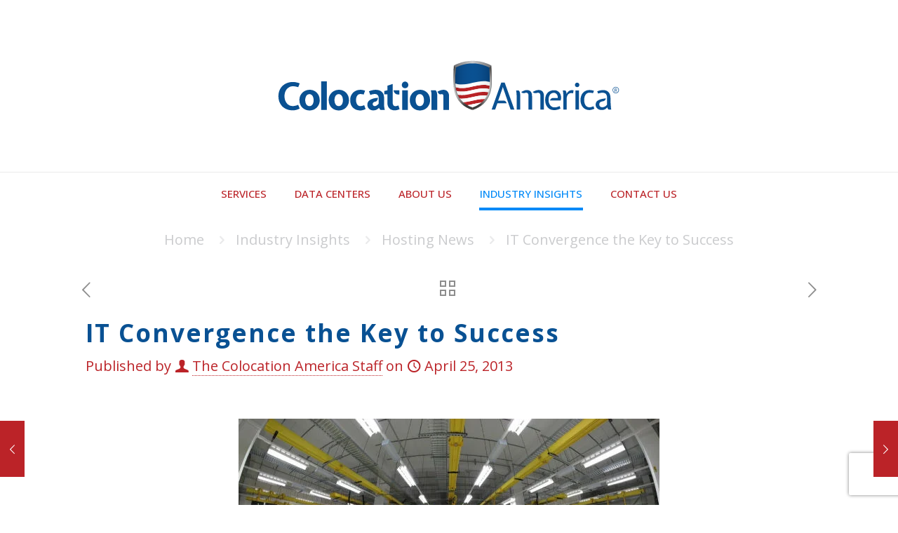

--- FILE ---
content_type: text/html; charset=utf-8
request_url: https://www.google.com/recaptcha/api2/anchor?ar=1&k=6LfpiOUZAAAAACA6Leh62cCe-lnLWPGk4zUPCnmm&co=aHR0cHM6Ly93d3cuY29sb2NhdGlvbmFtZXJpY2EuY29tOjQ0Mw..&hl=en&v=PoyoqOPhxBO7pBk68S4YbpHZ&size=invisible&anchor-ms=20000&execute-ms=30000&cb=41q36e4x4s3x
body_size: 48698
content:
<!DOCTYPE HTML><html dir="ltr" lang="en"><head><meta http-equiv="Content-Type" content="text/html; charset=UTF-8">
<meta http-equiv="X-UA-Compatible" content="IE=edge">
<title>reCAPTCHA</title>
<style type="text/css">
/* cyrillic-ext */
@font-face {
  font-family: 'Roboto';
  font-style: normal;
  font-weight: 400;
  font-stretch: 100%;
  src: url(//fonts.gstatic.com/s/roboto/v48/KFO7CnqEu92Fr1ME7kSn66aGLdTylUAMa3GUBHMdazTgWw.woff2) format('woff2');
  unicode-range: U+0460-052F, U+1C80-1C8A, U+20B4, U+2DE0-2DFF, U+A640-A69F, U+FE2E-FE2F;
}
/* cyrillic */
@font-face {
  font-family: 'Roboto';
  font-style: normal;
  font-weight: 400;
  font-stretch: 100%;
  src: url(//fonts.gstatic.com/s/roboto/v48/KFO7CnqEu92Fr1ME7kSn66aGLdTylUAMa3iUBHMdazTgWw.woff2) format('woff2');
  unicode-range: U+0301, U+0400-045F, U+0490-0491, U+04B0-04B1, U+2116;
}
/* greek-ext */
@font-face {
  font-family: 'Roboto';
  font-style: normal;
  font-weight: 400;
  font-stretch: 100%;
  src: url(//fonts.gstatic.com/s/roboto/v48/KFO7CnqEu92Fr1ME7kSn66aGLdTylUAMa3CUBHMdazTgWw.woff2) format('woff2');
  unicode-range: U+1F00-1FFF;
}
/* greek */
@font-face {
  font-family: 'Roboto';
  font-style: normal;
  font-weight: 400;
  font-stretch: 100%;
  src: url(//fonts.gstatic.com/s/roboto/v48/KFO7CnqEu92Fr1ME7kSn66aGLdTylUAMa3-UBHMdazTgWw.woff2) format('woff2');
  unicode-range: U+0370-0377, U+037A-037F, U+0384-038A, U+038C, U+038E-03A1, U+03A3-03FF;
}
/* math */
@font-face {
  font-family: 'Roboto';
  font-style: normal;
  font-weight: 400;
  font-stretch: 100%;
  src: url(//fonts.gstatic.com/s/roboto/v48/KFO7CnqEu92Fr1ME7kSn66aGLdTylUAMawCUBHMdazTgWw.woff2) format('woff2');
  unicode-range: U+0302-0303, U+0305, U+0307-0308, U+0310, U+0312, U+0315, U+031A, U+0326-0327, U+032C, U+032F-0330, U+0332-0333, U+0338, U+033A, U+0346, U+034D, U+0391-03A1, U+03A3-03A9, U+03B1-03C9, U+03D1, U+03D5-03D6, U+03F0-03F1, U+03F4-03F5, U+2016-2017, U+2034-2038, U+203C, U+2040, U+2043, U+2047, U+2050, U+2057, U+205F, U+2070-2071, U+2074-208E, U+2090-209C, U+20D0-20DC, U+20E1, U+20E5-20EF, U+2100-2112, U+2114-2115, U+2117-2121, U+2123-214F, U+2190, U+2192, U+2194-21AE, U+21B0-21E5, U+21F1-21F2, U+21F4-2211, U+2213-2214, U+2216-22FF, U+2308-230B, U+2310, U+2319, U+231C-2321, U+2336-237A, U+237C, U+2395, U+239B-23B7, U+23D0, U+23DC-23E1, U+2474-2475, U+25AF, U+25B3, U+25B7, U+25BD, U+25C1, U+25CA, U+25CC, U+25FB, U+266D-266F, U+27C0-27FF, U+2900-2AFF, U+2B0E-2B11, U+2B30-2B4C, U+2BFE, U+3030, U+FF5B, U+FF5D, U+1D400-1D7FF, U+1EE00-1EEFF;
}
/* symbols */
@font-face {
  font-family: 'Roboto';
  font-style: normal;
  font-weight: 400;
  font-stretch: 100%;
  src: url(//fonts.gstatic.com/s/roboto/v48/KFO7CnqEu92Fr1ME7kSn66aGLdTylUAMaxKUBHMdazTgWw.woff2) format('woff2');
  unicode-range: U+0001-000C, U+000E-001F, U+007F-009F, U+20DD-20E0, U+20E2-20E4, U+2150-218F, U+2190, U+2192, U+2194-2199, U+21AF, U+21E6-21F0, U+21F3, U+2218-2219, U+2299, U+22C4-22C6, U+2300-243F, U+2440-244A, U+2460-24FF, U+25A0-27BF, U+2800-28FF, U+2921-2922, U+2981, U+29BF, U+29EB, U+2B00-2BFF, U+4DC0-4DFF, U+FFF9-FFFB, U+10140-1018E, U+10190-1019C, U+101A0, U+101D0-101FD, U+102E0-102FB, U+10E60-10E7E, U+1D2C0-1D2D3, U+1D2E0-1D37F, U+1F000-1F0FF, U+1F100-1F1AD, U+1F1E6-1F1FF, U+1F30D-1F30F, U+1F315, U+1F31C, U+1F31E, U+1F320-1F32C, U+1F336, U+1F378, U+1F37D, U+1F382, U+1F393-1F39F, U+1F3A7-1F3A8, U+1F3AC-1F3AF, U+1F3C2, U+1F3C4-1F3C6, U+1F3CA-1F3CE, U+1F3D4-1F3E0, U+1F3ED, U+1F3F1-1F3F3, U+1F3F5-1F3F7, U+1F408, U+1F415, U+1F41F, U+1F426, U+1F43F, U+1F441-1F442, U+1F444, U+1F446-1F449, U+1F44C-1F44E, U+1F453, U+1F46A, U+1F47D, U+1F4A3, U+1F4B0, U+1F4B3, U+1F4B9, U+1F4BB, U+1F4BF, U+1F4C8-1F4CB, U+1F4D6, U+1F4DA, U+1F4DF, U+1F4E3-1F4E6, U+1F4EA-1F4ED, U+1F4F7, U+1F4F9-1F4FB, U+1F4FD-1F4FE, U+1F503, U+1F507-1F50B, U+1F50D, U+1F512-1F513, U+1F53E-1F54A, U+1F54F-1F5FA, U+1F610, U+1F650-1F67F, U+1F687, U+1F68D, U+1F691, U+1F694, U+1F698, U+1F6AD, U+1F6B2, U+1F6B9-1F6BA, U+1F6BC, U+1F6C6-1F6CF, U+1F6D3-1F6D7, U+1F6E0-1F6EA, U+1F6F0-1F6F3, U+1F6F7-1F6FC, U+1F700-1F7FF, U+1F800-1F80B, U+1F810-1F847, U+1F850-1F859, U+1F860-1F887, U+1F890-1F8AD, U+1F8B0-1F8BB, U+1F8C0-1F8C1, U+1F900-1F90B, U+1F93B, U+1F946, U+1F984, U+1F996, U+1F9E9, U+1FA00-1FA6F, U+1FA70-1FA7C, U+1FA80-1FA89, U+1FA8F-1FAC6, U+1FACE-1FADC, U+1FADF-1FAE9, U+1FAF0-1FAF8, U+1FB00-1FBFF;
}
/* vietnamese */
@font-face {
  font-family: 'Roboto';
  font-style: normal;
  font-weight: 400;
  font-stretch: 100%;
  src: url(//fonts.gstatic.com/s/roboto/v48/KFO7CnqEu92Fr1ME7kSn66aGLdTylUAMa3OUBHMdazTgWw.woff2) format('woff2');
  unicode-range: U+0102-0103, U+0110-0111, U+0128-0129, U+0168-0169, U+01A0-01A1, U+01AF-01B0, U+0300-0301, U+0303-0304, U+0308-0309, U+0323, U+0329, U+1EA0-1EF9, U+20AB;
}
/* latin-ext */
@font-face {
  font-family: 'Roboto';
  font-style: normal;
  font-weight: 400;
  font-stretch: 100%;
  src: url(//fonts.gstatic.com/s/roboto/v48/KFO7CnqEu92Fr1ME7kSn66aGLdTylUAMa3KUBHMdazTgWw.woff2) format('woff2');
  unicode-range: U+0100-02BA, U+02BD-02C5, U+02C7-02CC, U+02CE-02D7, U+02DD-02FF, U+0304, U+0308, U+0329, U+1D00-1DBF, U+1E00-1E9F, U+1EF2-1EFF, U+2020, U+20A0-20AB, U+20AD-20C0, U+2113, U+2C60-2C7F, U+A720-A7FF;
}
/* latin */
@font-face {
  font-family: 'Roboto';
  font-style: normal;
  font-weight: 400;
  font-stretch: 100%;
  src: url(//fonts.gstatic.com/s/roboto/v48/KFO7CnqEu92Fr1ME7kSn66aGLdTylUAMa3yUBHMdazQ.woff2) format('woff2');
  unicode-range: U+0000-00FF, U+0131, U+0152-0153, U+02BB-02BC, U+02C6, U+02DA, U+02DC, U+0304, U+0308, U+0329, U+2000-206F, U+20AC, U+2122, U+2191, U+2193, U+2212, U+2215, U+FEFF, U+FFFD;
}
/* cyrillic-ext */
@font-face {
  font-family: 'Roboto';
  font-style: normal;
  font-weight: 500;
  font-stretch: 100%;
  src: url(//fonts.gstatic.com/s/roboto/v48/KFO7CnqEu92Fr1ME7kSn66aGLdTylUAMa3GUBHMdazTgWw.woff2) format('woff2');
  unicode-range: U+0460-052F, U+1C80-1C8A, U+20B4, U+2DE0-2DFF, U+A640-A69F, U+FE2E-FE2F;
}
/* cyrillic */
@font-face {
  font-family: 'Roboto';
  font-style: normal;
  font-weight: 500;
  font-stretch: 100%;
  src: url(//fonts.gstatic.com/s/roboto/v48/KFO7CnqEu92Fr1ME7kSn66aGLdTylUAMa3iUBHMdazTgWw.woff2) format('woff2');
  unicode-range: U+0301, U+0400-045F, U+0490-0491, U+04B0-04B1, U+2116;
}
/* greek-ext */
@font-face {
  font-family: 'Roboto';
  font-style: normal;
  font-weight: 500;
  font-stretch: 100%;
  src: url(//fonts.gstatic.com/s/roboto/v48/KFO7CnqEu92Fr1ME7kSn66aGLdTylUAMa3CUBHMdazTgWw.woff2) format('woff2');
  unicode-range: U+1F00-1FFF;
}
/* greek */
@font-face {
  font-family: 'Roboto';
  font-style: normal;
  font-weight: 500;
  font-stretch: 100%;
  src: url(//fonts.gstatic.com/s/roboto/v48/KFO7CnqEu92Fr1ME7kSn66aGLdTylUAMa3-UBHMdazTgWw.woff2) format('woff2');
  unicode-range: U+0370-0377, U+037A-037F, U+0384-038A, U+038C, U+038E-03A1, U+03A3-03FF;
}
/* math */
@font-face {
  font-family: 'Roboto';
  font-style: normal;
  font-weight: 500;
  font-stretch: 100%;
  src: url(//fonts.gstatic.com/s/roboto/v48/KFO7CnqEu92Fr1ME7kSn66aGLdTylUAMawCUBHMdazTgWw.woff2) format('woff2');
  unicode-range: U+0302-0303, U+0305, U+0307-0308, U+0310, U+0312, U+0315, U+031A, U+0326-0327, U+032C, U+032F-0330, U+0332-0333, U+0338, U+033A, U+0346, U+034D, U+0391-03A1, U+03A3-03A9, U+03B1-03C9, U+03D1, U+03D5-03D6, U+03F0-03F1, U+03F4-03F5, U+2016-2017, U+2034-2038, U+203C, U+2040, U+2043, U+2047, U+2050, U+2057, U+205F, U+2070-2071, U+2074-208E, U+2090-209C, U+20D0-20DC, U+20E1, U+20E5-20EF, U+2100-2112, U+2114-2115, U+2117-2121, U+2123-214F, U+2190, U+2192, U+2194-21AE, U+21B0-21E5, U+21F1-21F2, U+21F4-2211, U+2213-2214, U+2216-22FF, U+2308-230B, U+2310, U+2319, U+231C-2321, U+2336-237A, U+237C, U+2395, U+239B-23B7, U+23D0, U+23DC-23E1, U+2474-2475, U+25AF, U+25B3, U+25B7, U+25BD, U+25C1, U+25CA, U+25CC, U+25FB, U+266D-266F, U+27C0-27FF, U+2900-2AFF, U+2B0E-2B11, U+2B30-2B4C, U+2BFE, U+3030, U+FF5B, U+FF5D, U+1D400-1D7FF, U+1EE00-1EEFF;
}
/* symbols */
@font-face {
  font-family: 'Roboto';
  font-style: normal;
  font-weight: 500;
  font-stretch: 100%;
  src: url(//fonts.gstatic.com/s/roboto/v48/KFO7CnqEu92Fr1ME7kSn66aGLdTylUAMaxKUBHMdazTgWw.woff2) format('woff2');
  unicode-range: U+0001-000C, U+000E-001F, U+007F-009F, U+20DD-20E0, U+20E2-20E4, U+2150-218F, U+2190, U+2192, U+2194-2199, U+21AF, U+21E6-21F0, U+21F3, U+2218-2219, U+2299, U+22C4-22C6, U+2300-243F, U+2440-244A, U+2460-24FF, U+25A0-27BF, U+2800-28FF, U+2921-2922, U+2981, U+29BF, U+29EB, U+2B00-2BFF, U+4DC0-4DFF, U+FFF9-FFFB, U+10140-1018E, U+10190-1019C, U+101A0, U+101D0-101FD, U+102E0-102FB, U+10E60-10E7E, U+1D2C0-1D2D3, U+1D2E0-1D37F, U+1F000-1F0FF, U+1F100-1F1AD, U+1F1E6-1F1FF, U+1F30D-1F30F, U+1F315, U+1F31C, U+1F31E, U+1F320-1F32C, U+1F336, U+1F378, U+1F37D, U+1F382, U+1F393-1F39F, U+1F3A7-1F3A8, U+1F3AC-1F3AF, U+1F3C2, U+1F3C4-1F3C6, U+1F3CA-1F3CE, U+1F3D4-1F3E0, U+1F3ED, U+1F3F1-1F3F3, U+1F3F5-1F3F7, U+1F408, U+1F415, U+1F41F, U+1F426, U+1F43F, U+1F441-1F442, U+1F444, U+1F446-1F449, U+1F44C-1F44E, U+1F453, U+1F46A, U+1F47D, U+1F4A3, U+1F4B0, U+1F4B3, U+1F4B9, U+1F4BB, U+1F4BF, U+1F4C8-1F4CB, U+1F4D6, U+1F4DA, U+1F4DF, U+1F4E3-1F4E6, U+1F4EA-1F4ED, U+1F4F7, U+1F4F9-1F4FB, U+1F4FD-1F4FE, U+1F503, U+1F507-1F50B, U+1F50D, U+1F512-1F513, U+1F53E-1F54A, U+1F54F-1F5FA, U+1F610, U+1F650-1F67F, U+1F687, U+1F68D, U+1F691, U+1F694, U+1F698, U+1F6AD, U+1F6B2, U+1F6B9-1F6BA, U+1F6BC, U+1F6C6-1F6CF, U+1F6D3-1F6D7, U+1F6E0-1F6EA, U+1F6F0-1F6F3, U+1F6F7-1F6FC, U+1F700-1F7FF, U+1F800-1F80B, U+1F810-1F847, U+1F850-1F859, U+1F860-1F887, U+1F890-1F8AD, U+1F8B0-1F8BB, U+1F8C0-1F8C1, U+1F900-1F90B, U+1F93B, U+1F946, U+1F984, U+1F996, U+1F9E9, U+1FA00-1FA6F, U+1FA70-1FA7C, U+1FA80-1FA89, U+1FA8F-1FAC6, U+1FACE-1FADC, U+1FADF-1FAE9, U+1FAF0-1FAF8, U+1FB00-1FBFF;
}
/* vietnamese */
@font-face {
  font-family: 'Roboto';
  font-style: normal;
  font-weight: 500;
  font-stretch: 100%;
  src: url(//fonts.gstatic.com/s/roboto/v48/KFO7CnqEu92Fr1ME7kSn66aGLdTylUAMa3OUBHMdazTgWw.woff2) format('woff2');
  unicode-range: U+0102-0103, U+0110-0111, U+0128-0129, U+0168-0169, U+01A0-01A1, U+01AF-01B0, U+0300-0301, U+0303-0304, U+0308-0309, U+0323, U+0329, U+1EA0-1EF9, U+20AB;
}
/* latin-ext */
@font-face {
  font-family: 'Roboto';
  font-style: normal;
  font-weight: 500;
  font-stretch: 100%;
  src: url(//fonts.gstatic.com/s/roboto/v48/KFO7CnqEu92Fr1ME7kSn66aGLdTylUAMa3KUBHMdazTgWw.woff2) format('woff2');
  unicode-range: U+0100-02BA, U+02BD-02C5, U+02C7-02CC, U+02CE-02D7, U+02DD-02FF, U+0304, U+0308, U+0329, U+1D00-1DBF, U+1E00-1E9F, U+1EF2-1EFF, U+2020, U+20A0-20AB, U+20AD-20C0, U+2113, U+2C60-2C7F, U+A720-A7FF;
}
/* latin */
@font-face {
  font-family: 'Roboto';
  font-style: normal;
  font-weight: 500;
  font-stretch: 100%;
  src: url(//fonts.gstatic.com/s/roboto/v48/KFO7CnqEu92Fr1ME7kSn66aGLdTylUAMa3yUBHMdazQ.woff2) format('woff2');
  unicode-range: U+0000-00FF, U+0131, U+0152-0153, U+02BB-02BC, U+02C6, U+02DA, U+02DC, U+0304, U+0308, U+0329, U+2000-206F, U+20AC, U+2122, U+2191, U+2193, U+2212, U+2215, U+FEFF, U+FFFD;
}
/* cyrillic-ext */
@font-face {
  font-family: 'Roboto';
  font-style: normal;
  font-weight: 900;
  font-stretch: 100%;
  src: url(//fonts.gstatic.com/s/roboto/v48/KFO7CnqEu92Fr1ME7kSn66aGLdTylUAMa3GUBHMdazTgWw.woff2) format('woff2');
  unicode-range: U+0460-052F, U+1C80-1C8A, U+20B4, U+2DE0-2DFF, U+A640-A69F, U+FE2E-FE2F;
}
/* cyrillic */
@font-face {
  font-family: 'Roboto';
  font-style: normal;
  font-weight: 900;
  font-stretch: 100%;
  src: url(//fonts.gstatic.com/s/roboto/v48/KFO7CnqEu92Fr1ME7kSn66aGLdTylUAMa3iUBHMdazTgWw.woff2) format('woff2');
  unicode-range: U+0301, U+0400-045F, U+0490-0491, U+04B0-04B1, U+2116;
}
/* greek-ext */
@font-face {
  font-family: 'Roboto';
  font-style: normal;
  font-weight: 900;
  font-stretch: 100%;
  src: url(//fonts.gstatic.com/s/roboto/v48/KFO7CnqEu92Fr1ME7kSn66aGLdTylUAMa3CUBHMdazTgWw.woff2) format('woff2');
  unicode-range: U+1F00-1FFF;
}
/* greek */
@font-face {
  font-family: 'Roboto';
  font-style: normal;
  font-weight: 900;
  font-stretch: 100%;
  src: url(//fonts.gstatic.com/s/roboto/v48/KFO7CnqEu92Fr1ME7kSn66aGLdTylUAMa3-UBHMdazTgWw.woff2) format('woff2');
  unicode-range: U+0370-0377, U+037A-037F, U+0384-038A, U+038C, U+038E-03A1, U+03A3-03FF;
}
/* math */
@font-face {
  font-family: 'Roboto';
  font-style: normal;
  font-weight: 900;
  font-stretch: 100%;
  src: url(//fonts.gstatic.com/s/roboto/v48/KFO7CnqEu92Fr1ME7kSn66aGLdTylUAMawCUBHMdazTgWw.woff2) format('woff2');
  unicode-range: U+0302-0303, U+0305, U+0307-0308, U+0310, U+0312, U+0315, U+031A, U+0326-0327, U+032C, U+032F-0330, U+0332-0333, U+0338, U+033A, U+0346, U+034D, U+0391-03A1, U+03A3-03A9, U+03B1-03C9, U+03D1, U+03D5-03D6, U+03F0-03F1, U+03F4-03F5, U+2016-2017, U+2034-2038, U+203C, U+2040, U+2043, U+2047, U+2050, U+2057, U+205F, U+2070-2071, U+2074-208E, U+2090-209C, U+20D0-20DC, U+20E1, U+20E5-20EF, U+2100-2112, U+2114-2115, U+2117-2121, U+2123-214F, U+2190, U+2192, U+2194-21AE, U+21B0-21E5, U+21F1-21F2, U+21F4-2211, U+2213-2214, U+2216-22FF, U+2308-230B, U+2310, U+2319, U+231C-2321, U+2336-237A, U+237C, U+2395, U+239B-23B7, U+23D0, U+23DC-23E1, U+2474-2475, U+25AF, U+25B3, U+25B7, U+25BD, U+25C1, U+25CA, U+25CC, U+25FB, U+266D-266F, U+27C0-27FF, U+2900-2AFF, U+2B0E-2B11, U+2B30-2B4C, U+2BFE, U+3030, U+FF5B, U+FF5D, U+1D400-1D7FF, U+1EE00-1EEFF;
}
/* symbols */
@font-face {
  font-family: 'Roboto';
  font-style: normal;
  font-weight: 900;
  font-stretch: 100%;
  src: url(//fonts.gstatic.com/s/roboto/v48/KFO7CnqEu92Fr1ME7kSn66aGLdTylUAMaxKUBHMdazTgWw.woff2) format('woff2');
  unicode-range: U+0001-000C, U+000E-001F, U+007F-009F, U+20DD-20E0, U+20E2-20E4, U+2150-218F, U+2190, U+2192, U+2194-2199, U+21AF, U+21E6-21F0, U+21F3, U+2218-2219, U+2299, U+22C4-22C6, U+2300-243F, U+2440-244A, U+2460-24FF, U+25A0-27BF, U+2800-28FF, U+2921-2922, U+2981, U+29BF, U+29EB, U+2B00-2BFF, U+4DC0-4DFF, U+FFF9-FFFB, U+10140-1018E, U+10190-1019C, U+101A0, U+101D0-101FD, U+102E0-102FB, U+10E60-10E7E, U+1D2C0-1D2D3, U+1D2E0-1D37F, U+1F000-1F0FF, U+1F100-1F1AD, U+1F1E6-1F1FF, U+1F30D-1F30F, U+1F315, U+1F31C, U+1F31E, U+1F320-1F32C, U+1F336, U+1F378, U+1F37D, U+1F382, U+1F393-1F39F, U+1F3A7-1F3A8, U+1F3AC-1F3AF, U+1F3C2, U+1F3C4-1F3C6, U+1F3CA-1F3CE, U+1F3D4-1F3E0, U+1F3ED, U+1F3F1-1F3F3, U+1F3F5-1F3F7, U+1F408, U+1F415, U+1F41F, U+1F426, U+1F43F, U+1F441-1F442, U+1F444, U+1F446-1F449, U+1F44C-1F44E, U+1F453, U+1F46A, U+1F47D, U+1F4A3, U+1F4B0, U+1F4B3, U+1F4B9, U+1F4BB, U+1F4BF, U+1F4C8-1F4CB, U+1F4D6, U+1F4DA, U+1F4DF, U+1F4E3-1F4E6, U+1F4EA-1F4ED, U+1F4F7, U+1F4F9-1F4FB, U+1F4FD-1F4FE, U+1F503, U+1F507-1F50B, U+1F50D, U+1F512-1F513, U+1F53E-1F54A, U+1F54F-1F5FA, U+1F610, U+1F650-1F67F, U+1F687, U+1F68D, U+1F691, U+1F694, U+1F698, U+1F6AD, U+1F6B2, U+1F6B9-1F6BA, U+1F6BC, U+1F6C6-1F6CF, U+1F6D3-1F6D7, U+1F6E0-1F6EA, U+1F6F0-1F6F3, U+1F6F7-1F6FC, U+1F700-1F7FF, U+1F800-1F80B, U+1F810-1F847, U+1F850-1F859, U+1F860-1F887, U+1F890-1F8AD, U+1F8B0-1F8BB, U+1F8C0-1F8C1, U+1F900-1F90B, U+1F93B, U+1F946, U+1F984, U+1F996, U+1F9E9, U+1FA00-1FA6F, U+1FA70-1FA7C, U+1FA80-1FA89, U+1FA8F-1FAC6, U+1FACE-1FADC, U+1FADF-1FAE9, U+1FAF0-1FAF8, U+1FB00-1FBFF;
}
/* vietnamese */
@font-face {
  font-family: 'Roboto';
  font-style: normal;
  font-weight: 900;
  font-stretch: 100%;
  src: url(//fonts.gstatic.com/s/roboto/v48/KFO7CnqEu92Fr1ME7kSn66aGLdTylUAMa3OUBHMdazTgWw.woff2) format('woff2');
  unicode-range: U+0102-0103, U+0110-0111, U+0128-0129, U+0168-0169, U+01A0-01A1, U+01AF-01B0, U+0300-0301, U+0303-0304, U+0308-0309, U+0323, U+0329, U+1EA0-1EF9, U+20AB;
}
/* latin-ext */
@font-face {
  font-family: 'Roboto';
  font-style: normal;
  font-weight: 900;
  font-stretch: 100%;
  src: url(//fonts.gstatic.com/s/roboto/v48/KFO7CnqEu92Fr1ME7kSn66aGLdTylUAMa3KUBHMdazTgWw.woff2) format('woff2');
  unicode-range: U+0100-02BA, U+02BD-02C5, U+02C7-02CC, U+02CE-02D7, U+02DD-02FF, U+0304, U+0308, U+0329, U+1D00-1DBF, U+1E00-1E9F, U+1EF2-1EFF, U+2020, U+20A0-20AB, U+20AD-20C0, U+2113, U+2C60-2C7F, U+A720-A7FF;
}
/* latin */
@font-face {
  font-family: 'Roboto';
  font-style: normal;
  font-weight: 900;
  font-stretch: 100%;
  src: url(//fonts.gstatic.com/s/roboto/v48/KFO7CnqEu92Fr1ME7kSn66aGLdTylUAMa3yUBHMdazQ.woff2) format('woff2');
  unicode-range: U+0000-00FF, U+0131, U+0152-0153, U+02BB-02BC, U+02C6, U+02DA, U+02DC, U+0304, U+0308, U+0329, U+2000-206F, U+20AC, U+2122, U+2191, U+2193, U+2212, U+2215, U+FEFF, U+FFFD;
}

</style>
<link rel="stylesheet" type="text/css" href="https://www.gstatic.com/recaptcha/releases/PoyoqOPhxBO7pBk68S4YbpHZ/styles__ltr.css">
<script nonce="9QE-1RRBltX6oYvg6xVk2A" type="text/javascript">window['__recaptcha_api'] = 'https://www.google.com/recaptcha/api2/';</script>
<script type="text/javascript" src="https://www.gstatic.com/recaptcha/releases/PoyoqOPhxBO7pBk68S4YbpHZ/recaptcha__en.js" nonce="9QE-1RRBltX6oYvg6xVk2A">
      
    </script></head>
<body><div id="rc-anchor-alert" class="rc-anchor-alert"></div>
<input type="hidden" id="recaptcha-token" value="[base64]">
<script type="text/javascript" nonce="9QE-1RRBltX6oYvg6xVk2A">
      recaptcha.anchor.Main.init("[\x22ainput\x22,[\x22bgdata\x22,\x22\x22,\[base64]/[base64]/[base64]/[base64]/[base64]/UltsKytdPUU6KEU8MjA0OD9SW2wrK109RT4+NnwxOTI6KChFJjY0NTEyKT09NTUyOTYmJk0rMTxjLmxlbmd0aCYmKGMuY2hhckNvZGVBdChNKzEpJjY0NTEyKT09NTYzMjA/[base64]/[base64]/[base64]/[base64]/[base64]/[base64]/[base64]\x22,\[base64]\\u003d\\u003d\x22,\x22w6nChsKAI07DpRJrQyXCpADDucKpwrXCuiTCisKfw6fClEXCkDLDkFEzT8OXLn0wFXnDki9XW24Mwo/[base64]/CpmRIE8OuYWlxw6fDjwXCksOfwrAMw7FZwpHDisOpw4ZCYGXDpsOTwqTDh23DlMKjcMKBw6jDmUjCgljDn8OUw6/DrTZpJcK4KBTCiQXDvsOIw5rCoxoHZ1TChE3DssO5BsKPw6LDoirCmV7ChghOw7rCq8K8ZXzCmzMKcw3DiMOtRsK1BnjDmSHDmsK/TcKwFsO/[base64]/[base64]/[base64]/w5fCvsOuKsOXYE8awqjDlcKNw4PDlsOVwoU0w6zDqcOXOcK0w57CgsO+ZjEew5rChF/CoiPCrXTCgQ3CukvCk2wLYVkEwoBhwozDsUJBwrfCucO4wqbDq8OkwrcuwrA6FMOYwrZDJ1Yvw6ZyAcOXwrlsw5hGXVUgw7MqRCPCu8OjFAh0wp/DlQTDhMKwwrfCu8K/[base64]/DrsK/[base64]/wozCt8K1w6dqVh7CnSIPwrJDwrvDrgw1IcKcZjXDrsKbwqRwbEtWScKSw5Qhwo3CkMOfwp8Ww4LDnHFrwrdyLsKlB8O6w459wrXDhcOZw5nDjzUZKRzDhWlzNcKSw6rDo2UTOsOjFcKpw7nCgmVAMgTDlMOlEirCnWACLMOBw6nDvMKeaG/DoGDCncKkPMOzBWvDjcOLLcKbwovDvAN7wpXCo8OCQcK4YMOWwoLDpClRXCDDkgfCoTJ0w7knw5jCtMKsH8KiZcKFwooQJHVtwpnChMKkw7TCnMK5wrMoGB1bDMOpIcO0wqFhYhBbwoUmw77DkMOmw6wswrjDilV9wpjCv29Iw6zDl8OOWkjDu8Kpw4Fow6PDr2/[base64]/Dp2LDrXvDvj/DusKQGmfDjh7CqBXDkTNvwpd2wqdVwpLDvRUiwozCs1FQw7PDljTCg2XCizLDgsKww7oqw7jDpsKBPALCgF/[base64]/[base64]/CoMKFHhdnwoUwwprDn8KOw5kqJcK8YXvDsMKbw7PDtGvDgsOPKsKSw6pTdBAgJF0qFxIEwrDDhsK9d2xEw4fDjhgewpJJWMKPwp7DncKYw4/CgRsHXh9Sfz1MS3Jew4HCgRMOX8OWw4RPw6nCuQ9ATsKJEMKZR8OGworCtMOnBHpKC13DuWQrKsOzIH7ChBAaworDqcOBRsK8wqDDti/[base64]/DscO4YwlmQsKAworChGFFwoXDs8KBw6LDq0pwWsK1eTEfLxhcw4ZyXWZZB8Kqw40QYG5OCRTDk8K/w47DmsKWwqFjIA8ww5TDjyzCthXCmsOOw70cS8OiE24EwpxiFcKlwr0IFcOOw5MAwrPDg3TCssOFFsOAf8OCB8KoZ8KYGsOZwpAQQinDjUzCsyQEwpA2wq4lBQkfPMKNYsOUKcOiK8K/ZMOgw7TDgnPCgMKIwos+asOhOsKbwpYZEMK2ZcKrwrvDvx1LwroOV2TDhMKwZ8KKIsOZw7FIw6bChMO7PSh9eMKHccOzeMKXDyN7NsKCw6/CgQrDucO9wrtkGsKaO0YEacOJwpzChcO3TMO7woQiCcOIwpMRflbDjUPDl8O/wpQxQsKow68YEB9HwoE/EMOYJsOpw60XbMK2NmsIwp/CusKkwrF6w5XDpMOtLWXChkTCuEI4I8OMw4cuwrjCsUxieWU/FWcjwpxaEENVfcKlOVBATH/ClsOvCsKMwoXDlMOXw4rDiQUtBMKSwpDDvSNeecO6w4NfU1bCgBtdO2FpwqrCksO4w5TDhHDDm3BbJsKfBQ4VwoLDrgVIwq3DohXDsHBvw4zCpS0IMiDDkEhTwonDik/[base64]/DoQDDs8Omw5zDrxIzPTwsNCfCkMKcGsKuY2s2wp8RdsOIw7dxAsOiScKzwpBGHyRIwoLDvMOqfB3DjsK6w7hww7LDmcK7wrzDvVzDm8OCwqxbKsKFSlrClsOdw7/[base64]/[base64]/w6vChxPDpMOwwohjRcK+wqxkE8OxesOWLMObClXDpTjDisKVEHfDmMKTQ05mBMO/dRJ/[base64]/M0LDo8OYw6x8GcOjXT9ZM8K7fyAvF2JHU8K5ZlXCnxfCohR1DXvCiGsxw61dwqUFw6/CmsKIwoHCocKAYMK6PEnDkErDvjcwIsOefMKfTWs+w6TDuDFUYMKMw4p8wrwyw5B+wrMWw4rDosOBccK3VMOcb3Azwrl/w6ERw5rDi0wJMlnDmFlvEFxhw4Q/bQAvwohOfAPDvsKLAAQlHGEww7zDhAdIe8K5w48jw7LCjcOfNCVCw4nDsxl9w7w4A0/CnU9iaMKbw5d2w6/CjsOnfMObOAXDiXJWwrfCn8KZQ1xBw5/CqlcIw4fCqHrCtMKgw580esKEwp5facOUAC/Dvj12wpMTw5M5wq/DlgzDs8KzIQnCnxLDnRrDmHHDn2JGwptmWUrCmT/CvkQIdcKEw6XCqMOcBj3DpxdNw5jDk8K6w7BMPC/DhsKiasOTEcOGwq04BU/DqcK8TijDqsKyDVpATcOTw4DChBbCncK8w5LCnBTCrxsHw7LDg8KVUcKCw6fCncKmw63ChVbCkC4JP8KBJ0XCjz3DkX0WW8OFDD1ew4ZOEmhdesOLw5bCiMK+f8Opw47CuQNHw7ccw73DlQ/CqMOgw5lcwpHCuE/CkEPDsxpCPsOQfGbCkDjCjCrDqsOuwrscw4zCnMKVMhnDn2Yfw4ZoCMKDSHHCuDUIHzfDpsKuXw9YwqtkwohNwqERw5ZPWMKlV8OZw5wHw5c9JcKRKcOdwpIbw7nDoVNcwowOwqrDmMK8wqLCjjQ4w5bCncOAfsKEw6nDusKKw5s+e281XMOVS8K/FSIWw44+LcOswrPDmwowIS3DgMK5wohVMMK/OHPDkMKWDmRQwrVTw6jDtlPCrn1VCVDCp8KeL8KZwoMedAxeQV0rZcKZwroIJMOtacKeWj1Aw6jDlsKFwqkON0PCqg3Cj8KYLhldUcKyGTfCqlfCnE9+ahUXw6jDtMK/w4jCnCDDo8Kvw5N1KMO7w6zDiXXCisK+MsKBw6spRcK4w6rDiw3DoRDCjsOvwqnCgRnCscK2R8O5wrTCq1VyRcKEwrlqMcOZXhs3WsK+w6t2wo8Aw5rDvUMowqDChHhLYVM1DMKMXSASEgfDtUBtDAlWPQEoSAPCgyzDvwfCrQrClMKDbDjDqSLDtFEfw4/DhQEDwpg0w4nDrVTDqXdLdVfCukQdwpHDmkjDkMO0WmbDqzp+wpp8ZknCv8Kxw6p2w77CohI2AwUKwpwOX8OLQiPCtMOpw5lpdsKDOcK6w5Ucw6tdwqZYw6PDmMKNSj/CgB/CosOCKsKcw6Eyw6/CkcOVw5XDsQnCnkfDsjwyEsKvwrUhw54Ow4xAIMOEWMO5w43DucOxQE7CjF/DlMOCw7/[base64]/CiHcRw4dEw4JCQ8KMw7jDjcOHKsKWwrLDlQ3Cs8KJwqPCg8O1Vk7CrMOlw60Lw4ECw5Njw4ERw5zDjEjCv8Kuw5vDgcKvw6LDm8ODwq9LwpTDiC/DtG0ZwpnDiRDDn8OAFBtfCBbDvkDCokQMBn8dw7PCgsKBwonCpMKYfsOrEmcxw7pgw41Vw7PDvcKAw5sJL8O+KX9lLMK5w45ow7MtTlxww601R8OTw5IrwoDCp8Kyw4AewqrDi8OhQMOiKcKSRcKKw5/Dp8OuwqMwRzxebnInT8OHw6bCpMOzwrrCosOKwohYwo1MH1QvSwXCqSFGw6UtJMOjwoLCnx3Dj8KFRRzCv8K1w7XCtcOaJ8OLw5vCtsKywq7DuELDlGQMwqTCuMOuwpcFw5E3w7LDr8Kcw7kLY8K/PsOcRcKnw4fDiUEdWG4Ew6nCvhMXwpvCvsO2w4Z+FMOZw6NWw4PChsKWwpxAwo4VOB5zNsKQwq1vwplnTnXDq8KaYzcHw64wIU7CjMKDw7hYZsKnwpHDt2o1wr1/w6/DjG/DkXxbw67DrDEUOGZBA1pufsKRwoRcwp8Xf8OYwqpowqNOfw/[base64]/woJmQ8OMacKow6ouw44AGjjCgEfCnMKmV8OiQxUBwo46S8KtfAPCrBg3ZsOGNsO0UsKPYsKqw4nDlsODw7fCosKPDsO1ccOmw6PCqnY8wpPCmR3DuMK2CWHDn0sjHMOmQsOgwqfCjzAQSMKXJcO9wrARUMOieDkwUQjCkhpNwr7Dj8Knw4xIwoYGNnQ5AXvCtnjDv8O/w4sGQXZ3wrTDpFfDgWZfTws0W8OJwr9yUg96DsOtw6nDosO9CMKVw68rQ3YDLcKuw7B0RMOiw67ClcOZLsOXAhZ0woPDjn/[base64]/w40yw7bCmElawpF+HcOUwqfDjcKcZirDusOxw5B1fcOpP8OfwqrDmS7DrjU2wqnDtl19w5VbCcKdw6U4CMKqLMOnHEpgw6hDZcO0UMKFG8KIc8KZX8KRSlBUwoFiwrLCg8OgwoXCuMOaD8OAUcO/V8KIwr7CmhhtC8KwN8KjG8Kzwr8lw7fDqyfCnixcwr0oYWvCnGVeXGfCjMKEw7knwrUpDMKhScKhw4zDqsKxd1vDncORU8O0eAc6E8OVTwplIcOaw4Mjw7rDghzDuDfDnwkwO30ANsKHwrbDvsOneXvDmsOxOcOzJsKiwrrChhd0dAB7w4jDnsOYwoxDw6zDi0/CtBDDoHQ0wpXCmFfDsjHCnEwkw44TD3UawoDDnC3Cr8ODw5TCviLDqsKSDMKoPsKew4NGUU4Zw6tFwrE6bTDDmHHCkXPDtD/DtAzCk8K2JsOkw4wmwozDvlHDk8KawpFTworDvMOwL2FEKMO+LMKcwrc8wrM3w74bNVfDryzDlcOAfAjCucOyTXNXw51HdsK1w6ILw4FlPmRIw5vDlTLDhzPDm8O1IsOGUiLDnGpkQsKtwr/DnsOLwoLClyxFJAbDhXHCvsO8w6nDog7CgR3CosKpaDbDsGzDuUPCjC3Ck0jDjMKIw60oLMOhJkDCulpfORfCr8Kqw7QCwrENY8OHwoFjwpTCtsOUw5Ryw6jDi8KFw4zCgFbDhBkOw7HDlTfDrDxBe15bLWsdwr0/[base64]/Cr8K3w5LChA5cJRAXEmrDpW3Dg8Obw4N6wrY0JcKowqHCpcO1w74kw4F/w4E3wqx7wpFfLMO7GsKHHcOTT8K2woUqHsOuasOUwrnDrT3CusOvIUjCqsOWw7VvwotIc0ldTwfDpWcJwqHClsOCXXMMwovDmgfCoSVXVMKoX11beTUSG8Kmeg1GYsOdIsO7fljDp8O9N2LDmsKfw4hMP2XCosK+wrrDvR/DsW/DmE9Vw6XCgMKoLsOic8K6ewfDhMOvf8KYw6fCrUnCrBtUw6HCg8Kaw7PDhk/DrV/[base64]/w4jCkcK0dsKRw7jCpcKBAHwnT1NnMsOrd3bDvcKtMXDCvzcZRsOZw6vCu8OXw4FeYMKWJsK0wrA6w7kVXizClMOIw5HCicKzcRIIw5kvw5TCg8KZMcK/[base64]/[base64]/DtV5TwrBxw4DDi1psUcKqw5fDtcOsFMK1w5J8IE4Qa8OuwpDChRLDvTHCkMOxeExQwq8iwphxK8KtfzHChMOyw4jCnDHCpX0nw7nDkG/CkwfCphtKw63DkMOmwqBYw6wIacK4C2fCt8KGFcOswpLDry4Qwp3DgsKpDzYUAMOuIH0YT8OHY1LDmMKTw7nDuWRILgsOw5zCm8O+w4Jqwq/DrgzCsDRPw5rCoCNFwr0NCB0LaUnCo8Kaw4nCicKSw5YoAA3DtD5NwrUzVMKrW8K1wpTCiTwLamTCjmDDtWwUw6c9wr3CqBxnVEdONcOOw7ZHw4xkwoYUw6PDsRDDpwrCm8KIwpjCqxQtMMKCwprDmhc6McOAw6LDqMOTw5/CtWvCt2N4U8O4KcKNZsOWw7fDp8OfLTlowqrCisK7eWA2AcKfJDDCoGgSw5thXlRKQMOVdE/Dr0zCjcO1V8O/AhPClldzNMO2cMOTw5rCoGQ2ZsOywpzDtsK/w5vDiWZfw7QjbMOOwo8VXX/DhyUKRDJEw4UUwoUaeMKIAjldMsKnck7Dl1k7Z8OTw7Iqw6PCk8KdacKIw4zDv8K8wrAgGDTCocOAwpjCpG/DoEAGwpUNw4hsw7TDvmvCqcOkBcK2w6wdHMK4asK7wrFGMMO0w5Zvw6zDucKcw6jCtA7CoWNjccKmw5g0O03DjMKXCcKQZ8OhVj0xc1fCucOaZCQxSMOTT8OCw6ZcN1rDilUPLBRuwp0Zw4gmWsKlWcOpw7LDhA3CrXZScl/DiD3DnsK4L8OjSzdAw4w7ZmLClGRMw5o2wrjDscOrFxPCrRbDjMKORsKOXMOAw4kfYsO8NsKETEvDpAlbAsOMwpPCmBo2w47CucO+JsKvFMKkOnMZw7lBw603w68jP2kreU/[base64]/Cug7Ch0dQC8OWd8OZXMKxw6HChARiw5INYAjClAEBw4gFDQTDmsKMwpPDp8KdwovDngNZw4TCk8OkLsO1w7sCw4EKMcKHw7ZwF8Knwp/Dh3XCucOJw6LCshZpG8KRwoATJnLCgcOOPE7DmcO7JndJbhzCklvCk0pKw7BfKcKqUsOBwqXCrsKfAG3DmMOnwpbDisKSw4Jqw7N9ScKXw5DCuMKXw5vCnGjCpcKCKSxFVG/DssOEwqMKKxE6woLCq25YScOzw609ZsKAWVbCsx/CtGXCmG1OEzzDg8OQwrlSEcOXPhTCicKfPXJWwpDDlsKgwonDrWTCgVoCw49sU8KHO8OQYwURw4XCh1/[base64]/[base64]/ZEDDv8O3YcKNGxzDgTlzKnDCrmPCqsOqfMOXERxXaWXCqsK4wr7CtHvDhGUTwrTDoDnCqMKrw4DDjcO0LsKGw77DlMKsbjYUOMOuw4fColljw77DqULDrMK5dF7DqEtWV2YTw4rCtUjCvsKEwp7DjENHwqwjw7Ndw7Ulfm/DkwvChcK0w6TDrcOrYsKBW2pEaC7DnsKpKT/DmXk1w5/CoFxEw7IdOUY7biNKw6PClMK0cVY9wrHCnSB3w4gAw4PChcOnSnHDtMKOwr7DkHfDjyUGw6vCgsKOV8KzwpPCrsKJw7IDwp8JDMOmBcKYDcOywoXCmsKOw7jDikbDoR7DicOtQsKUwqvCrcKtfMOJwo4CERfCtxTDqGt6w7PCmi1/w5DDgMKXMMOOX8OgMSvDq0vClsKnPsKPwox/[base64]/[base64]/DjMK5B17CknFvNsO1wo4pw77CrW7CiMO+IEjCpknDgcOWB8O7FMKLwp3Cjnsuw78bwrAQEcKzwqVVwq/DmnDDh8KtGjLCtwEbVsOQEGPDkQo8K1BGXcOvwoDCrsO4w5ZDLFzCv8KvQzlTw44QD2rDm1vCo8KqbcO/acOURMK2w5fClBHDtlXCp8Kvw6VBwosgNMKnw7jCuwDDhBTDlHjDuFPDqCLCgwDDuAchGHfDnzkjRTZYCcKDTxnDosKKwp7DjMKdwqZKw7Yuw57CqVPCikF0ccONEhE2aCvClsO/Bz/Dm8OSwq/DiDFbGXfCu8KbwoQdWsKrwp4nwrkMAsOGOBFhHsOAw7ZNYy9+wr8QQ8Oxwo0Ew5N/ScOURxTDi8Opw4kDw5fDj8O8VcKrwq5zFMKrDVvCpHXChXjCrWBfw7QzQjVYAQ/[base64]/DqD8OdcKSbHbDkcOyJcKfw5pwAVHDuMOEcl7CkMKMPWlbecOuNMKKNMKmw7XClcKSwoh5XcObIcOrw4YHLVbDlMKaQVPCtSFqwr8+w7QZL3TCm3NKwqAMdjvCjSXCjcOvwoA2w4Z/LcKRC8KVUcOCLsO1wojDtsOHw7nCtGQ/[base64]/LxkBS8KfdsKmwpZ/[base64]/DkD1hwpF4wqrDnsK/wpxYPTMcM8Ogw6NVwogNDRFSZcO8w54QeEsUZA/[base64]/CkB8Owr5swofCpcOTNMO7wqDCp8KAwo/ClkAtD8K0YDTCoRwgwoXCjcK4cSAdWMKIw6UNw4AHGgzDj8KLVcK/ZwTCp17DnMK3w5gNFSc4dnE3w54awohlwpnCh8KvwprCjF/[base64]/CsMKEZsKtDW0hwrrDvsKww4ZjTsOlwpwfLsKvwpIQIMK2w4oaUcOAQBwKwp98w4HCp8K8worCtcK0d8Olw5rCmxUBwqDCkG/CucKIWMK2IcOfwrQIBsKjJ8KZw7I1VcOpw7/[base64]/CrMOJw7jDv8OEwrZ3aRI7GMKJAyc6w7nCjMOoFsKUPcOsGsOow7TCixx8EMOgYsOewpNKw7zDmy7DmQTDkMKww6XCpzADYMKWTE8vI1/CgcOTwrQgw6/CuMKVOX/CrQE9OcO2w7YDw68bwoR1wobDtMKZcHfDicKowqzCqGjCjcKkXMOzwrx2wqXCuHXCrsKlD8KVX3ZIEcKYwpHDuUBVWsKVa8ONw7labMOcHzw6GMOxJsOEw6/DnGNDNXY/w7nDm8OjSlzCqsOVw67DtRjCmGnDjxLChh06wpvCl8Kiw5nDsjETC3dKwpl2ZsKtwo4Cwq7DmgHDjhXDkFdGUTzCt8Ksw4nDpMOZVy/ChUXCmWDDhXPCuMKae8KIDMObwolKB8Kiw49tSsKswo4TUsOsw5BMO2tnXFjCr8OlKTfDlz/Dg3PChQXCunQyGsKGZlcbwpjDqcOzw4Rew7N6KMOQZyvDtwDCnMKFw5xNfwDDi8OiwrhiScOlwoPCtcKhbsOYw5bDgghsw4nDu30lf8O/wpvCssO8B8K5FMOIw6AGc8Kgw7R9eMK4wp/DlDjCncKGIFjCucKSUcO+KsKGw6HDvcOWMBTDrsOgw5rCi8O/c8KgwoXDmcOCwpNdwoMkSTMxw4BaZmAoUA/Cm3rDqsOaNsKxWcOww7c7BcOPFMK9w54AwoDDj8Olw7PDlVHDr8OMZ8O3ezFFOgfDs8O5NsOyw4/Dr8KqwoZWw7jDlBAaIhHCqyg7GGkkFgo9wq8CTsO9wrFzJjrCoivDj8OdwrNbwpNsGMK1aFfDkxdxVcK0e0BBw4TDs8KTWsKEYWhBw4N8ECzDl8OMegrDvR9kwonCjMOYw4Alw5vCnMK5UcO+YEfDhVrCksOOw5DCimQZw5/DicOPwpXDqTUmwrBnw6YlRMOjHsKvwoTDtm5Lw5Qqw63DqzQJwr/[base64]/w5YAUsOPw5PDiy9zw53CpV/[base64]/Dl8K0DsOzasKfw6Y9worCqcKtfMKdwpV3wpXDpi4BQXl5w7/Ctks3L8Ofw5ogwqbDnMOWWjtwIMKOAXbCgEjDs8O8EMKmOx3CvMOKwo/DiT/CnsKBcgUKw41qazXCsFU7wphUC8KQwpJiI8O3cw/CjiBgwogkw7bDp3x1wqh8DcOrcHPClifCs3JUBQh0wpNhwpLCuQt8wphtw7Z6HwXCscOXEMOjw4zCj0ICUwNgMxvDosO2w5TDlMKewq52OMO6K0FFwo/Dqi1Iw5zDo8KLEynDtsKWwqEdPnHCgDRxw44GwrXCmQ0wYsKzTnlzw7gsVMKZwqMkwrxGR8OwaMOpw7JXCAvDgnfCtMKQJcKoMcKDdsK1wozCjsK0wrBjw57DvWwiw5/DqCnCkUZMw5cRA8KJJgPCmcOswrzDm8OqacKlb8KNC2EYw7IiwopSCMOpw63Dk3PDvApyHMK0HMKTwobCtcKCwoTCg8KmwrPCkcKHUsOkAQUhMcK7cXDDgcOwwqoIdx9PUUvDgsOrw4/[base64]/a8OJwqF5NcOIw6oAw4XCnsO3LnYIK8O9w7I4A8O+K1zDg8Kgwq95ecKEw6LCoEPDtRw8w6Z3w7QibsObasKkFVbDnQV4LMO+wpjDkMKZw6bDvcKHw5nCnArCnGXCjcK0wojCv8OFw5/CnjfCn8KxDsKCdFTCjsOpwqHDnMOvw7XCncO6woISS8Kwwqx9CSYZwqozwoQoCsKCwqXDq1nDj8KXw6PCvcOwDXVmwowTwr/CncKxwoELFsO6P3PDt8KpwqzCk8KYwofCgiPDmQ7CvcOew4/[base64]/wqAMwqDDtRZiQcKNCMOVQ8K+eV4GCMKJesKZw6g0AlvDlznCt8OYTjdIZBpmwo9AIcKew5M+w6XCi2waw7XDnHHCucOww5jDoBnCj0nDjB93wrfDrDIffcOVJkfCtTLDq8KCw70ICBF0wpdMFcOPdsOOND9VaB/CpHrDmcKfPMOhd8OMXXPCj8OrTsOdc0bDjwvCmsKcc8OcwqDDqBwKTzsuwrLDjsKCw6rDl8ONwpzCscKabzlaw6zDonLDr8O2wq4jbUbCosOTCiE8wq3Du8K5w4c/w7zCrzB2w5wNwqtJdlzDig00w7PDnMOqP8Kkw5diCwxsGQjDscKYGGrCrcOuLXtcwr3DsW1Jw4nCmsO1V8OVw5nCj8OfelwFEsOBwr0zecOrZkopP8KdwqLCg8OdwrXCiMKoL8KXwpUoAsK3wr3CvzzDkMOVXUPDhAYRwoV/w6PCssOlw79nTWPDrMOkMRYhNCc+wpTCm1Yww53DqcK5RMKcI3xrw64DGcK/w67DjsOmwrfCvsORRUdLPgdrHlQkwpXDt196XsOcw4AAwoY9B8KNCcK0JcKtw7/CtMKCE8O0woXCn8O2w6MOw6UWw4YRf8KDTj1dwrjDrcOuwo7DgMOHwpnDkVPCum3DuMOmwqJawrbCosKfQsKCwqZkT8O/w5TCoDsWJsK7woIOw5gFwoXDn8KAwrxsO8KhT8O8wqvDjSTCiE/Ds2VgaQ4OPnjCtMK8H8OyBUppKGHClx57LHo/[base64]/Cs14dw4bCssOjdlrDiMOZKhTDqsOfazbDrk4zwpjDrxfDrToLw4NHeMO8G1h5wpvCpMKuw43DtsKNw47Dq3gSAMKCw5fCv8KeNFFiw4fDq2NWw6bDmVNFwofDncOHKmXDgG7Dl8KYIkR5w5fCvcOxw5sAwpnCmsOnwoVxw7PCiMKgLktAbAxWG8KEw73DsDQUwqtSBg/[base64]/DhMODFMOhU8OCTMOmBMKMSHERwpMhwrVcfcK0PcKNDg8hwrTCj8OBwpDDtAw3w4IVw5fDpsKFwqR5FsORw5vCqh3Cq2rDpsOuw4NNRMKmwqYpw4rCkcKCwpfCj1fCt3gIOsKBwpF6S8KNScKvUy5nRnEhw4XDq8KyEXUdfcOawosIw78/w4kpGDFySi8GPsKNa8ORwpXDnMKZwrPCvmTDvMOBIsKoA8KjPcO2w47Cl8Kow5/[base64]/[base64]/[base64]/Cp8OfHXfDgsKxF8Kbw5QzQcK2DcOGHMKuMEYTw69jVcO/[base64]/Dt8KTwpgiB0MBf8KWwojDnMKcIMKREsKvwpVkOMOXw5bDm8KoDAJXw6PChhhgLjl/w6PCm8OrEsOQXQ3CgGs9w59XEnXDuMOkw7tOJjUHBcK1w4gxVsOWN8KewrE1w4JhY2TColRJw5/CsMK/aDoDw6c6wq44ScK+w6TCjS7DosOoQsOJw5jCgxhyJTnDjMOvwrTCuHTCi2ckwotAOnXDn8O4wpA4csOVLcK3MGhNw5LDq38Tw7lHIH3CjsKfW3Viwo17w77DvcOHw7gbwpzCrMOkcMO/w50mNV90BDtWS8OCPcO2w5gvwrsCw7tgesOpfARHJhsww7rDmjjCo8OgJQMoSWEyw4XCqB4cZ2IWKnHDlkvCg3AHUmImwoPDr0LCpQ5hekcKTn0JFMKvw55rcRHCqcK1wqExw51WVMOaHsKQGgZqLsONwqpnwrl7w7PCssOVfsOqF0HDl8OoMMK8wr/[base64]/CkV3DqTAowrjDiTfCtA/[base64]/[base64]/[base64]/CsWk2wrkCZXjChzB4QUXDiRDCocKgw4LDjW0CwrZ2woAvwpYVacKMScOUQjDDiMKpwrI6CDxUY8OCLjYMbsKKw4JjasOrAcO5RsKjUinDjmJUH8K9w6lhwq3CisKww6/DscKOVBkGwoNrHcO1wprDm8KVKcKECMKuw5Juw55Hwq3DjEDCh8KcFWA+XGDDvCHCvD89Ql9zR0rDhxTDoHHDkMO9WkwrW8KGwqPCulbCizrDmMKNw6rDo8ObwpJTw4lPAG3Cp0HCoDDDtwvDmQDDm8OEOMK/Z8OLw5LDs0QXTHDCh8Ofwr5ow7xQTzrCvTIUAgRvw5BmXTMbw5Msw4jClsOWwoVyUsKUw6FhPUJbWgnCr8KbOsOVB8OlBwM0wrZyI8OOHU1mw7slwpdPwrfCvMOCwoVxTDvCtMOTw6/CjF52KX9kdMKjGG/DlMKSwqF+IcKOXXxKH8OjcsKdwpoFMUoPesOuW1rDqAzCqMKuw6PCqcOofMOkwpkIw6DDg8KVGn7CgMKpd8K6UQRVW8ORAGnCoToCw7bDvwzCj2PCqA/DsRTDkhEpwo3DoizDlMOZJxMwMsKJwrpgw6IFw6PDqgU3w59hLcK9fQzCucOBNcORG1PCqTXCuBMsOmoFCsOPbcOCw5Edw4EANMOlwoPDq2MqEG3Dl8KmwqRKOsKXMUTDlsOEwrDCn8K2wrsawosmfiReNkbDjzLCoGbCk2/CrsKgc8ONbsO7CCzDnsONTCDDsnZyDF7Dv8KIbcO5wpUUEkggUcO/[base64]/[base64]/[base64]/Cv0HCihVlbMOCCzjCqcOEwq3Ds8Owwp/CpwQYLsK6wp4xQQXCjMOrwocHPzUgw4jCjcKlB8OMw5pceTzCtMKawoUWw7ZrYMKew5nDh8OwwrDDpcOrTFbDlV1iLX3DhWdSaGQ/IcKWw7IPRcOzT8KFEMKTwpg4bcOGwrsOMcOHLMK/eQUAw4nCsMKkaMOgUCJDT8OtacOXwrPCvCEPFSNEw7R0w5XCp8Kpw48ULMOFFcO5w68dw6fCkcOKwpIga8OSIsKbAXHCqcO1w7MYw6tyNH9eTcK/wqQfw6UBwpw1W8KEwrsNwq18H8O2cMOpw4ASwpzCm2rCgcKzw6nDq8OwOBcke8OROTnClcKWwrBtwrXCrMOHFcO/wqrCt8OWwq0ZH8OSw60IF2DDjistVMKFw6XDm8O0w70TVVrDsgXDisKefVjDtW1/XMKreWHDt8OaUcO8PsO2wqhZGsOzw5vDucO9wp7DswobLhDDjzQZw6szw6wGX8OkwqLCqcKsw5cfw4DCvAMhw7vDnsK8wp7CqjM4wqBnw4R2QMKOw6HChwzCsULCi8OlV8K5w7jDjcKEVcOMw7LCoMKnw4Mew5EVXGnDscKCThpbwqbCqsOkwqvDgsK9woFnwo/DnsOTwrIWw67CgMOuwrvCnsOAcBMmEybDmcKgM8K5YgjDijwwLB3Cq1hww6PClQfCt8OkwqQ0wrg/cGpPXcKDwo0nXkcJwpnDvRZ4w7XDucOdKWZRwp0ow5XDhMO9MMOZw4bDt0kWw5zDtsOZDy3Cj8K4w6PCnDobLUl0w4VAVMKTThHCgSXDoMKmE8KEBMOkwpvDihDDrsOVZMKQwojDlMKyP8KBwrdVw67DqSV/dMOrwoliPGzCk0bDjMOGwojDg8Onw6pLwoXCmXlKeMObwrp9wr1/w6hcwqjCo8K/BcKTwpnDpcKJUGU6Yw/DokBlIsKgwo8RVkUVcUbDgUXDksKNw6AgFcK9w60qSMOPw7TDqsKpfsKEwrdGwoVdw7LCj2nCkm/[base64]/[base64]/CvsKrw5DDtcOow7kUwpJJesO0wpFsdhHDv8ObDcKgwpglwrXCgUrCl8Kgw6jDvSXCrsKPMDIRw5rDgD87WHtxfBVGUmpbw7TDr3RqG8OBfcK3AXoSOMKBw5rCnhRCUH/CnR99QmMcLnPDuF3CjCTCiCLCncKZHMOGYcKeEsKpE8OSVX4wCR9zYMK7SXQEw5HDjMOJRMKYw7hVwq4+woLCm8OVwqZrw4/[base64]/DqGcywoByw6PChcKtNcKrw4HDmnhDwprCvMKXwrRjXCjDgMO6U8KvwrTCgFXCqBUVwpg0w7M+woo8IxfDkiYCw4fCtMOSS8OHHzPCrcO1w7Rqw4HDg3AYwoF4GSDCgV/CpmVaw5AXwp9+w6Z9M3TCn8KTwrcceBJscWI0ZVZjacOiRS40woF6wqTCr8OTwppCEDBaw68ofytpw4nCuMONDRrDkkx6LcKsUUl2ZcKZw63DhMOhw7lZC8KabwI+G8ObXcOAwoUfS8KGRz3DssKowpLDt8ONPMOaWCjDv8KIw7jCjDvDo8KLw4x/[base64]/SDp5wqEvwpPDjxjCn8O0wohIQ8K3UwzDtwTChMK6fVPCn0vDsR0UYcO/WGMIWEjDisO5w68PwqEfXcOsw7vCsn7Dm8O8w6RxwqHDtlbDhRMhRhLCkVwQD8O+LMKwB8KVesOEJ8KATGTDhMO7HcO2w47Cj8K6NsKAwqRfHnLDoEHCkHnDj8O3w7F1cX/CohfDnwVww4kGwqpjw41MMFJRwrkTNsOWw5RuwpNzB3rCqMOBw7/[base64]/CrMKDFsOJwqbDhXDDqMK0EcK5QcKiwq5iw5XDk2p5w43DiMOXw7rDglnCoMO0aMKrM1lKOG4aeB5rw4h1fsKvJsODw6bCncOsw7XDiDzDqMKLLGTCllzCv8KdwqhrFQojwqN+woNjw5PCpcO0w63DpcKMX8KVJlMhw58VwpJEwpgvw5HDgMO+cgvClMKSY2bCiQ/DrRvCgsO6wr3Cu8OKbMKsUcKGw542MsOqL8K1w6UWU2LDhXXDhsOAw7PDgXkSP8KLw6MUSnU1bSRrw5PCrlfCqEAlNVbDg1LCgcKyw6XDmsOSw5DCn1VowqPDoAbDrMKiw7DDg2Bbw5NhNcKGwpfDkRoIwofDiMOZw6pJwpvCvX7Dqn/Cr0/[base64]/CncOxBCgfJSXCpiZcw7rCs8KUbEEuwqIyBMKaw5HDp3XCrScmw7seDcO1OsOTOH3DnQfCicO+wqzDjMKzRDMYC34Pw4Q3w7EFw4zCucKGeF/[base64]/[base64]/[base64]/Dr3/DqsKqwpDDicOwRcKDcMOaw53Do8Kjb8Omc8Ozw7fCmSfDvWnCtnxSEzLDvMOYwrbDiAfCs8OWwpMDw7jCmVclw6PDgBUzVMKhZzjDnR3DlgXDuh/CiMKow5l/[base64]/Q8OjwqjClnkcw6XCs8Oewr5uUMOJJ8OHw482wprClE/CtcO8w4LDhcOwwo96w7nDh8KXbz9yw7PCj8OZw7gOUMKWZ3cYwoAFb3HDqsOAw6kAAcK7Qn5Xw6rCjnBEVH1mV8OTw6vCslAfw40/[base64]/[base64]/DgcKEUB97wrvCocOtw4kfTCDChsO2w5HCkBhsw4nDlMK/OgF2cMOlCcO3w4DDkSzDqsO/wp/CrsKDHsOZbcKAI8O8w6zCuE3DgUxUwpLCrF1SJD1qwo4QZ3cvwqDDmA\\u003d\\u003d\x22],null,[\x22conf\x22,null,\x226LfpiOUZAAAAACA6Leh62cCe-lnLWPGk4zUPCnmm\x22,0,null,null,null,1,[21,125,63,73,95,87,41,43,42,83,102,105,109,121],[1017145,594],0,null,null,null,null,0,null,0,null,700,1,null,0,\[base64]/76lBhnEnQkZnOKMAhnM8xEZ\x22,0,0,null,null,1,null,0,0,null,null,null,0],\x22https://www.colocationamerica.com:443\x22,null,[3,1,1],null,null,null,1,3600,[\x22https://www.google.com/intl/en/policies/privacy/\x22,\x22https://www.google.com/intl/en/policies/terms/\x22],\x22H15S8MoEOrEoy19+PXqAgzxAaZMDqpvr02woA629oRk\\u003d\x22,1,0,null,1,1769200872528,0,0,[122,143],null,[211,99,93,26,255],\x22RC-XTsGrn5iE-MmxA\x22,null,null,null,null,null,\x220dAFcWeA5n7A-anuk_5GYqDpv-cdJDeVfbyOjViaaaNr5GPvAp1hIx_D-n_BkF4M3yayqNjDc_P0pW-MP7EMr20klSBocOPe4eiw\x22,1769283672498]");
    </script></body></html>